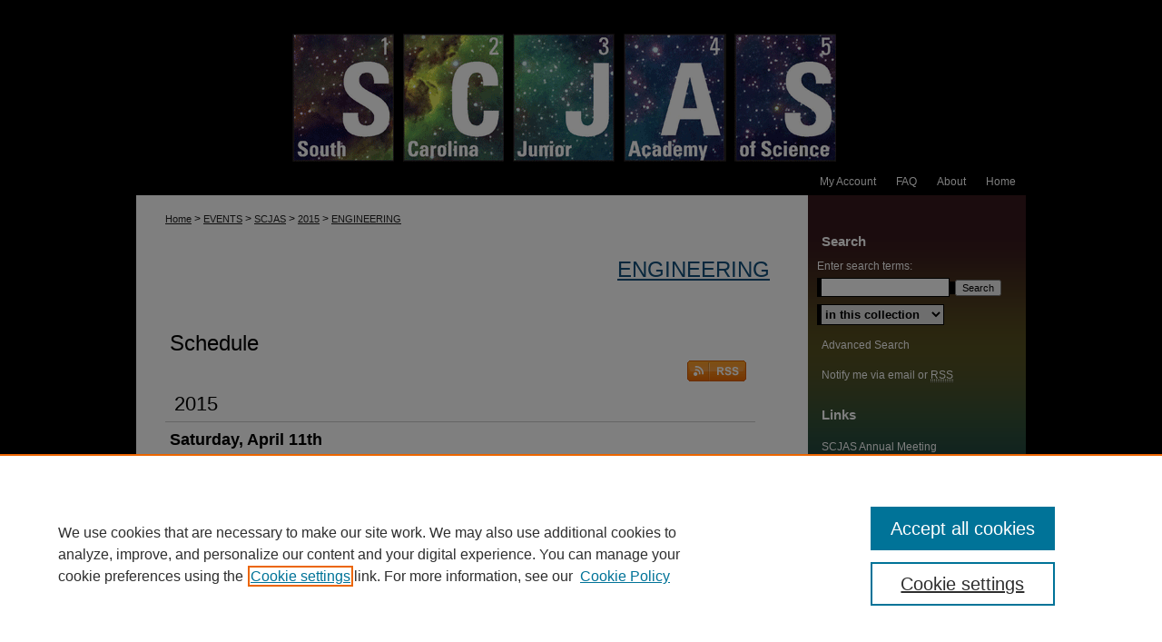

--- FILE ---
content_type: text/html; charset=UTF-8
request_url: https://scholarexchange.furman.edu/scjas/2015/Engineering/
body_size: 9116
content:

<!DOCTYPE html>
<html lang="en">
<head><!-- inj yui3-seed: --><script type='text/javascript' src='//cdnjs.cloudflare.com/ajax/libs/yui/3.6.0/yui/yui-min.js'></script><script type='text/javascript' src='//ajax.googleapis.com/ajax/libs/jquery/1.10.2/jquery.min.js'></script><!-- Adobe Analytics --><script type='text/javascript' src='https://assets.adobedtm.com/4a848ae9611a/d0e96722185b/launch-d525bb0064d8.min.js'></script><script type='text/javascript' src=/assets/nr_browser_production.js></script>

<!-- def.1 -->
<meta charset="utf-8">
<meta name="viewport" content="width=device-width">
<title>
Engineering | SCJAS 2015
</title>
 



<!-- sh.1 -->
<link rel="stylesheet" href="/scjas/ir-event-style.css" type="text/css" media="screen">
<link rel="alternate" type="application/rss+xml" title="South Carolina Junior Academy of Science Newsfeed" href="/scjas/recent.rss">
<link rel="shortcut icon" href="/favicon.ico" type="image/x-icon">

<link type="text/css" rel="stylesheet" href="/assets/floatbox/floatbox.css">
<script type="text/javascript" src="/assets/jsUtilities.js"></script>
<script type="text/javascript" src="/assets/footnoteLinks.js"></script>
<link rel="stylesheet" href="/ir-print.css" type="text/css" media="print">
<!--[if IE]>
<link rel="stylesheet" href="/ir-ie.css" type="text/css" media="screen">
<![endif]-->
<!-- end sh.1 -->




<script type="text/javascript">var pageData = {"page":{"environment":"prod","productName":"bpdg","language":"en","name":"ir_event_community:theme:track","businessUnit":"els:rp:st"},"visitor":{}};</script>

</head>
<body >
<!-- FILE /srv/sequoia/main/data/assets/site/ir_event_community/header.pregen -->

	<!-- FILE: /srv/sequoia/main/data/journals/scholarexchange.furman.edu/scjas/assets/header_custom.inc --><!-- FILE: /srv/sequoia/main/data/assets/site/mobile_nav.inc --><!--[if !IE]>-->
<script src="/assets/scripts/dc-mobile/dc-responsive-nav.js"></script>

<header id="mobile-nav" class="nav-down device-fixed-height" style="visibility: hidden;">
  
  
  <nav class="nav-collapse">
    <ul>
      <li class="menu-item active device-fixed-width"><a href="https://scholarexchange.furman.edu" title="Home" data-scroll >Home</a></li>
      <li class="menu-item device-fixed-width"><a href="https://scholarexchange.furman.edu/do/search/advanced/" title="Search" data-scroll ><i class="icon-search"></i> Search</a></li>
      <li class="menu-item device-fixed-width"><a href="https://scholarexchange.furman.edu/communities.html" title="Browse" data-scroll >Browse Collections</a></li>
      <li class="menu-item device-fixed-width"><a href="/cgi/myaccount.cgi?context=" title="My Account" data-scroll >My Account</a></li>
      <li class="menu-item device-fixed-width"><a href="https://scholarexchange.furman.edu/about.html" title="About" data-scroll >About</a></li>
      <li class="menu-item device-fixed-width"><a href="https://network.bepress.com" title="Digital Commons Network" data-scroll ><img width="16" height="16" alt="DC Network" style="vertical-align:top;" src="/assets/md5images/8e240588cf8cd3a028768d4294acd7d3.png"> Digital Commons Network™</a></li>
    </ul>
  </nav>
</header>

<script src="/assets/scripts/dc-mobile/dc-mobile-nav.js"></script>
<!--<![endif]-->
<!-- FILE: /srv/sequoia/main/data/journals/scholarexchange.furman.edu/scjas/assets/header_custom.inc (cont) -->

<div id="scjas">
	<div id="container">
		<a href="#main" class="skiplink" accesskey="2" >Skip to main content</a>

			
				<div id="header">
					<!-- FILE: /srv/sequoia/main/data/assets/site/ir_event_community/ir_logo.inc -->




	




<!-- FILE: /srv/sequoia/main/data/journals/scholarexchange.furman.edu/scjas/assets/header_custom.inc (cont) -->
					<div id="pagetitle">
						<h1>
							<a href="https://scholarexchange.furman.edu/scjas" title="South Carolina Junior Academy of Science" >
									South Carolina Junior Academy of Science
							</a>
						</h1>
					</div>
				</div>
				<div id="navigation">
					<!-- FILE: /srv/sequoia/main/data/assets/site/ir_navigation.inc --><div id="tabs" role="navigation" aria-label="Main"><ul><li id="tabone"><a href="https://scholarexchange.furman.edu" title="Home" ><span>Home</span></a></li><li id="tabtwo"><a href="https://scholarexchange.furman.edu/about.html" title="About" ><span>About</span></a></li><li id="tabthree"><a href="https://scholarexchange.furman.edu/faq.html" title="FAQ" ><span>FAQ</span></a></li><li id="tabfour"><a href="https://scholarexchange.furman.edu/cgi/myaccount.cgi?context=" title="My Account" ><span>My Account</span></a></li></ul></div>


<!-- FILE: /srv/sequoia/main/data/journals/scholarexchange.furman.edu/scjas/assets/header_custom.inc (cont) -->
				</div>
			

			

			
			
		<div id="wrapper">
			<div id="content">
				<div id="main" class="text">
<!-- FILE: /srv/sequoia/main/data/assets/site/ir_event_community/header.pregen (cont) -->
 
<script type="text/javascript" src="/assets/floatbox/floatbox.js"></script>
<div id="breadcrumb">
<!-- FILE: /srv/sequoia/main/data/assets/site/ir_breadcrumb.inc -->
<div class="crumbs" role="navigation" aria-label="Breadcrumb">
	<p>
			<a href="https://scholarexchange.furman.edu" class="ignore" >Home</a>
	 <span aria-hidden="true">&gt;</span> 
		<a href="https://scholarexchange.furman.edu/events" class="ignore" >EVENTS</a>
	 <span aria-hidden="true">&gt;</span> 
		<a href="https://scholarexchange.furman.edu/scjas" class="ignore" >SCJAS</a>
	 <span aria-hidden="true">&gt;</span> 
		<a href="https://scholarexchange.furman.edu/scjas/2015" class="ignore" >2015</a>
	 <span aria-hidden="true">&gt;</span> 
		<a href="https://scholarexchange.furman.edu/scjas/2015/Engineering" class="ignore" aria-current="page" >ENGINEERING</a>
	</p>
</div>
<!-- FILE: /srv/sequoia/main/data/assets/site/ir_event_community/theme/track/index.html (cont) --></div>
<!-- FILE: /srv/sequoia/main/data/assets/site/ir_event_community/theme/track/track_header.inc -->
<div id="series-header">
<!-- FILE: /srv/sequoia/main/data/assets/site/ir_event_community/theme/track/track_logo.inc -->
<!-- FILE: /srv/sequoia/main/data/assets/site/ir_event_community/theme/track/track_header.inc (cont) --><h1 id="series-title"><a href="https://scholarexchange.furman.edu/scjas/2015/Engineering" >Engineering</a></h1></div>
<div id="series-home">
<!-- FILE: /srv/sequoia/main/data/assets/site/ir_event_community/theme/track/index.html (cont) -->
<!-- FILE: /srv/sequoia/main/data/assets/site/ir_event_community/theme/track/track_index.inc --><div class="intro"><!-- FILE: /srv/sequoia/main/data/assets/site/ir_event_community/theme/track/track_intro.inc --><!-- FILE: /srv/sequoia/main/data/assets/site/ir_event_community/theme/track/track_index.inc (cont) --></div>
<!-- FILE: /srv/sequoia/main/data/journals/scholarexchange.furman.edu/scjas/assets/theme/track/list-events.inc --><table class="vcalendar">
	<caption>Schedule
			</caption>
	<thead>
		<tr>
			<td colspan="3">
			<p class="feed"><a class="ignore" type="application/rss+xml" href="https://scholarexchange.furman.edu/scjas/2015/Engineering/recent-events.rss" title="Events RSS" ><em>Subscribe to RSS Feed</em></a></p>
			</td>
		</tr>
	</thead>
	<tbody>
<tr class="year"><td colspan="3">2015</td></tr> 
<tr class="day"><th colspan="3">Saturday, April 11th</th></tr> 
			<tr id="all-3" class="vevent new-time">
			<th class="event-date">
			<abbr title="2015-04-11T083000" class="dtstart"> 8:30 AM</abbr>
			</th>
		<td class="event">
			<p class="summary"><a href="https://scholarexchange.furman.edu/scjas/2015/all/3" >A 3D Microscope For Visualization Of Thick Samples</a></p>
			<p class="presenters"><strong>Cameron Maes</strong><br>
</p>
	<p class="duration"><abbr class="dtstart" title="2015-04-11T083000"> 8:30 AM</abbr> - <abbr class="dtend" title="2015-04-11T084500"> 8:45 AM</abbr></p>
				<p class="schoolname">South Carolina Governor's School for Science and Mathematics</p>
				<p class="presentationtopic">Engineering</p>
				<p class="presentationtype">Mentored</p>
		</td>
		</tr>
			<tr id="all-179" class="vevent">
			<th class="event-date"><abbr class="dtstart" title="2015-04-11T083000" style="display:none;"> 8:30 AM</abbr></th>
		<td class="event">
			<p class="summary"><a href="https://scholarexchange.furman.edu/scjas/2015/all/179" >Flat vs. Vertical</a></p>
			<p class="presenters"><strong>Elyse H. Gandy</strong><br>
</p>
	<p class="duration"><abbr class="dtstart" title="2015-04-11T083000"> 8:30 AM</abbr> - <abbr class="dtend" title="2015-04-11T084500"> 8:45 AM</abbr></p>
				<p class="schoolname">Greenville Technical Charter High School</p>
				<p class="presentationtopic">Engineering</p>
				<p class="presentationtype">Non-Mentored</p>
		</td>
		</tr>
			<tr id="all-8" class="vevent new-time">
			<th class="event-date">
			<abbr title="2015-04-11T084500" class="dtstart"> 8:45 AM</abbr>
			</th>
		<td class="event">
			<p class="summary"><a href="https://scholarexchange.furman.edu/scjas/2015/all/8" >An Electrochemical Impedance Spectroscopy Study Of Epitaxial Graphene For Use In A Breath Alcohol Analyzer</a></p>
			<p class="presenters"><strong>Mike Bhoi</strong><br>
</p>
	<p class="duration"><abbr class="dtstart" title="2015-04-11T084500"> 8:45 AM</abbr> - <abbr class="dtend" title="2015-04-11T090000"> 9:00 AM</abbr></p>
				<p class="schoolname">South Carolina Governor's School for Science and Mathematics</p>
				<p class="presentationtopic">Engineering</p>
				<p class="presentationtype">Mentored</p>
		</td>
		</tr>
			<tr id="all-185" class="vevent">
			<th class="event-date"><abbr class="dtstart" title="2015-04-11T084500" style="display:none;"> 8:45 AM</abbr></th>
		<td class="event">
			<p class="summary"><a href="https://scholarexchange.furman.edu/scjas/2015/all/185" >Safer Seatbelts</a></p>
			<p class="presenters"><strong>Akim Koutsioukis</strong><br>
</p>
	<p class="duration"><abbr class="dtstart" title="2015-04-11T084500"> 8:45 AM</abbr> - <abbr class="dtend" title="2015-04-11T090000"> 9:00 AM</abbr></p>
				<p class="schoolname">Greenville Technical Charter High School</p>
				<p class="presentationtopic">Engineering</p>
				<p class="presentationtype">Non-Mentored</p>
		</td>
		</tr>
			<tr id="all-9" class="vevent new-time">
			<th class="event-date">
			<abbr title="2015-04-11T090000" class="dtstart"> 9:00 AM</abbr>
			</th>
		<td class="event">
			<p class="summary"><a href="https://scholarexchange.furman.edu/scjas/2015/all/9" >An Experimental Study Of The Electroosmotic Behavior Of Various Glycerol Solutions, Under Varying Potential Difference In A T-Shaped Microchannel Environment</a></p>
			<p class="presenters"><strong>Jones Jenkins</strong><br>
</p>
	<p class="duration"><abbr class="dtstart" title="2015-04-11T090000"> 9:00 AM</abbr> - <abbr class="dtend" title="2015-04-11T091500"> 9:15 AM</abbr></p>
				<p class="schoolname">South Carolina Governor's School for Science and Mathematics</p>
				<p class="presentationtopic">Engineering</p>
				<p class="presentationtype">Mentored</p>
		</td>
		</tr>
			<tr id="all-196" class="vevent">
			<th class="event-date"><abbr class="dtstart" title="2015-04-11T090000" style="display:none;"> 9:00 AM</abbr></th>
		<td class="event">
			<p class="summary"><a href="https://scholarexchange.furman.edu/scjas/2015/all/196" >The Development Of A Lid For A Nosey Cup To Improve Efficiency</a></p>
			<p class="presenters"><strong>Connor G. Walpole</strong><br>
<strong>Jason W. Shaffer</strong><br>
</p>
	<p class="duration"><abbr class="dtstart" title="2015-04-11T090000"> 9:00 AM</abbr> - <abbr class="dtend" title="2015-04-11T091500"> 9:15 AM</abbr></p>
				<p class="schoolname">The Center for Advanced Technical Studies</p>
				<p class="presentationtopic">Engineering</p>
				<p class="presentationtype">Non-Mentored</p>
		</td>
		</tr>
			<tr id="all-147" class="vevent new-time">
			<th class="event-date">
			<abbr title="2015-04-11T091500" class="dtstart"> 9:15 AM</abbr>
			</th>
		<td class="event">
			<p class="summary"><a href="https://scholarexchange.furman.edu/scjas/2015/all/147" >A Sonar Device To Aid The Visually Impaired</a></p>
			<p class="presenters"><strong>Matthew Quan</strong><br>
</p>
	<p class="duration"><abbr class="dtstart" title="2015-04-11T091500"> 9:15 AM</abbr> - <abbr class="dtend" title="2015-04-11T093000"> 9:30 AM</abbr></p>
				<p class="schoolname">Heathwood Hall Episcopal School</p>
				<p class="presentationtopic">Engineering</p>
				<p class="presentationtype">Non-Mentored</p>
		</td>
		</tr>
			<tr id="all-10" class="vevent">
			<th class="event-date"><abbr class="dtstart" title="2015-04-11T091500" style="display:none;"> 9:15 AM</abbr></th>
		<td class="event">
			<p class="summary"><a href="https://scholarexchange.furman.edu/scjas/2015/all/10" >An Exploration Of The Use Of Electrochemical Impedance Spectroscopy Of Epitaxial</a></p>
			<p class="presenters"><strong>Alex Mau</strong><br>
</p>
	<p class="duration"><abbr class="dtstart" title="2015-04-11T091500"> 9:15 AM</abbr> - <abbr class="dtend" title="2015-04-11T093000"> 9:30 AM</abbr></p>
				<p class="schoolname">South Carolina Governor's School for Science and Mathematics</p>
				<p class="presentationtopic">Engineering</p>
				<p class="presentationtype">Mentored</p>
		</td>
		</tr>
			<tr id="all-150" class="vevent new-time">
			<th class="event-date">
			<abbr title="2015-04-11T093000" class="dtstart"> 9:30 AM</abbr>
			</th>
		<td class="event">
			<p class="summary"><a href="https://scholarexchange.furman.edu/scjas/2015/all/150" >An Inconspicuous Brace That Will Correct Posture To Relieve Sciatica</a></p>
			<p class="presenters"><strong>Chandler Abrams</strong><br>
</p>
	<p class="duration"><abbr class="dtstart" title="2015-04-11T093000"> 9:30 AM</abbr> - <abbr class="dtend" title="2015-04-11T094500"> 9:45 AM</abbr></p>
				<p class="schoolname">The Center for Advanced Technical Studies</p>
				<p class="presentationtopic">Engineering</p>
				<p class="presentationtype">Non-Mentored</p>
		</td>
		</tr>
			<tr id="all-18" class="vevent">
			<th class="event-date"><abbr class="dtstart" title="2015-04-11T093000" style="display:none;"> 9:30 AM</abbr></th>
		<td class="event">
			<p class="summary"><a href="https://scholarexchange.furman.edu/scjas/2015/all/18" >Bio-Compatible Hydrogels For Continuous Glucose Monitors</a></p>
			<p class="presenters"><strong>Gordon Zhang</strong><br>
</p>
	<p class="duration"><abbr class="dtstart" title="2015-04-11T093000"> 9:30 AM</abbr> - <abbr class="dtend" title="2015-04-11T094500"> 9:45 AM</abbr></p>
				<p class="schoolname">South Carolina Governor's School for Science and Mathematics</p>
				<p class="presentationtopic">Engineering</p>
				<p class="presentationtype">Mentored</p>
		</td>
		</tr>
			<tr id="all-156" class="vevent new-time">
			<th class="event-date">
			<abbr title="2015-04-11T094500" class="dtstart"> 9:45 AM</abbr>
			</th>
		<td class="event">
			<p class="summary"><a href="https://scholarexchange.furman.edu/scjas/2015/all/156" >Building a novel photovoltaic thermoelectric device</a></p>
			<p class="presenters"><strong>William Sullivan</strong><br>
</p>
	<p class="duration"><abbr class="dtstart" title="2015-04-11T094500"> 9:45 AM</abbr> - <abbr class="dtend" title="2015-04-11T100000">10:00 AM</abbr></p>
				<p class="schoolname">Spring Valley High School</p>
				<p class="presentationtopic">Engineering</p>
				<p class="presentationtype">Non-Mentored</p>
		</td>
		</tr>
			<tr id="all-25" class="vevent">
			<th class="event-date"><abbr class="dtstart" title="2015-04-11T094500" style="display:none;"> 9:45 AM</abbr></th>
		<td class="event">
			<p class="summary"><a href="https://scholarexchange.furman.edu/scjas/2015/all/25" >Construction Of A White Light Sourced Computed Tomography Scanner Prototype</a></p>
			<p class="presenters"><strong>Mehrzad Namiranian</strong><br>
</p>
	<p class="duration"><abbr class="dtstart" title="2015-04-11T094500"> 9:45 AM</abbr> - <abbr class="dtend" title="2015-04-11T100000">10:00 AM</abbr></p>
				<p class="schoolname">South Carolina Governor's School for Science and Mathematics</p>
				<p class="presentationtopic">Engineering</p>
				<p class="presentationtype">Mentored</p>
		</td>
		</tr>
			<tr id="all-31" class="vevent new-time">
			<th class="event-date">
			<abbr title="2015-04-11T100000" class="dtstart">10:00 AM</abbr>
			</th>
		<td class="event">
			<p class="summary"><a href="https://scholarexchange.furman.edu/scjas/2015/all/31" >Design Of A Vacuum Thermoforming Device And Experiments On Pin-Tool Type Reconfigurable Surfaces</a></p>
			<p class="presenters"><strong>Madison Maddox</strong><br>
</p>
	<p class="duration"><abbr class="dtstart" title="2015-04-11T100000">10:00 AM</abbr> - <abbr class="dtend" title="2015-04-11T101500">10:15 AM</abbr></p>
				<p class="schoolname">South Carolina Governor's School for Science and Mathematics</p>
				<p class="presentationtopic">Engineering</p>
				<p class="presentationtype">Mentored</p>
		</td>
		</tr>
			<tr id="all-167" class="vevent">
			<th class="event-date"><abbr class="dtstart" title="2015-04-11T100000" style="display:none;">10:00 AM</abbr></th>
		<td class="event">
			<p class="summary"><a href="https://scholarexchange.furman.edu/scjas/2015/all/167" >Development and performance evaluation of a photovoltaic trekking pole</a></p>
			<p class="presenters"><strong>Jenning N. Chen</strong><br>
</p>
	<p class="duration"><abbr class="dtstart" title="2015-04-11T100000">10:00 AM</abbr> - <abbr class="dtend" title="2015-04-11T101500">10:15 AM</abbr></p>
				<p class="schoolname">Spring Valley High School</p>
				<p class="presentationtopic">Engineering</p>
				<p class="presentationtype">Non-Mentored</p>
		</td>
		</tr>
			<tr id="all-48" class="vevent new-time">
			<th class="event-date">
			<abbr title="2015-04-11T103000" class="dtstart">10:30 AM</abbr>
			</th>
		<td class="event">
			<p class="summary"><a href="https://scholarexchange.furman.edu/scjas/2015/all/48" >Effects Of Al2O3 And Li2O Modifiers On Mocc Membrane Performance</a></p>
			<p class="presenters"><strong>Zach Bills</strong><br>
</p>
	<p class="duration"><abbr class="dtstart" title="2015-04-11T103000">10:30 AM</abbr> - <abbr class="dtend" title="2015-04-11T104500">10:45 AM</abbr></p>
				<p class="schoolname">South Carolina Governor's School for Science and Mathematics</p>
				<p class="presentationtopic">Engineering</p>
				<p class="presentationtype">Mentored</p>
		</td>
		</tr>
			<tr id="all-184" class="vevent">
			<th class="event-date"><abbr class="dtstart" title="2015-04-11T103000" style="display:none;">10:30 AM</abbr></th>
		<td class="event">
			<p class="summary"><a href="https://scholarexchange.furman.edu/scjas/2015/all/184" >Optimizing Underwater Turbines To Improve The Efficiency Of Ocean Energy Generation</a></p>
			<p class="presenters"><strong>Tyler Wrenn</strong><br>
</p>
	<p class="duration"><abbr class="dtstart" title="2015-04-11T103000">10:30 AM</abbr> - <abbr class="dtend" title="2015-04-11T104500">10:45 AM</abbr></p>
				<p class="schoolname">The Center for Advanced Technical Studies</p>
				<p class="presentationtopic">Engineering</p>
				<p class="presentationtype">Non-Mentored</p>
		</td>
		</tr>
			<tr id="all-37" class="vevent new-time">
			<th class="event-date">
			<abbr title="2015-04-11T104500" class="dtstart">10:45 AM</abbr>
			</th>
		<td class="event">
			<p class="summary"><a href="https://scholarexchange.furman.edu/scjas/2015/all/37" >Developing A Test Method To Precisely Induce And Maintain Different Crack Widths In Reinforced Concrete</a></p>
			<p class="presenters"><strong>Julia Daniels</strong><br>
</p>
	<p class="duration"><abbr class="dtstart" title="2015-04-11T104500">10:45 AM</abbr> - <abbr class="dtend" title="2015-04-11T110000">11:00 AM</abbr></p>
				<p class="schoolname">South Carolina Governor's School for Science and Mathematics</p>
				<p class="presentationtopic">Engineering</p>
				<p class="presentationtype">Mentored</p>
		</td>
		</tr>
			<tr id="all-189" class="vevent">
			<th class="event-date"><abbr class="dtstart" title="2015-04-11T104500" style="display:none;">10:45 AM</abbr></th>
		<td class="event">
			<p class="summary"><a href="https://scholarexchange.furman.edu/scjas/2015/all/189" >The Ability Of Sensors Placed On An Arduino Robot To Detect Objects From Different Distances</a></p>
			<p class="presenters"><strong>Prithvi S. Tippabhatla</strong><br>
</p>
	<p class="duration"><abbr class="dtstart" title="2015-04-11T104500">10:45 AM</abbr> - <abbr class="dtend" title="2015-04-11T110000">11:00 AM</abbr></p>
				<p class="schoolname">Spring Valley High School</p>
				<p class="presentationtopic">Engineering</p>
				<p class="presentationtype">Non-Mentored</p>
		</td>
		</tr>
			<tr id="all-52" class="vevent new-time">
			<th class="event-date">
			<abbr title="2015-04-11T110000" class="dtstart">11:00 AM</abbr>
			</th>
		<td class="event">
			<p class="summary"><a href="https://scholarexchange.furman.edu/scjas/2015/all/52" >Estimation Of Greenshields Model Parameters Using Python</a></p>
			<p class="presenters"><strong>Aspen Golden</strong><br>
</p>
	<p class="duration"><abbr class="dtstart" title="2015-04-11T110000">11:00 AM</abbr> - <abbr class="dtend" title="2015-04-11T111500">11:15 AM</abbr></p>
				<p class="schoolname">South Carolina Governor's School for Science and Mathematics</p>
				<p class="presentationtopic">Engineering</p>
				<p class="presentationtype">Mentored</p>
		</td>
		</tr>
			<tr id="all-190" class="vevent">
			<th class="event-date"><abbr class="dtstart" title="2015-04-11T110000" style="display:none;">11:00 AM</abbr></th>
		<td class="event">
			<p class="summary"><a href="https://scholarexchange.furman.edu/scjas/2015/all/190" >The amount of energy output from a fungi-based Microbial Fuel Cell (MFC) utilizing graphene electrodes</a></p>
			<p class="presenters"><strong>Edoardo Tremolada</strong><br>
</p>
	<p class="duration"><abbr class="dtstart" title="2015-04-11T110000">11:00 AM</abbr> - <abbr class="dtend" title="2015-04-11T111500">11:15 AM</abbr></p>
				<p class="schoolname">Spring Valley High School</p>
				<p class="presentationtopic">Engineering</p>
				<p class="presentationtype">Non-Mentored</p>
		</td>
		</tr>
			<tr id="all-51" class="vevent new-time">
			<th class="event-date">
			<abbr title="2015-04-11T111500" class="dtstart">11:15 AM</abbr>
			</th>
		<td class="event">
			<p class="summary"><a href="https://scholarexchange.furman.edu/scjas/2015/all/51" >Electrospinning Pvdf Nanoporous Membranes For Use In Air Gap Membrane Distillation To Desalinate Dirty Water</a></p>
			<p class="presenters"><strong>John Mathai</strong><br>
</p>
	<p class="duration"><abbr class="dtstart" title="2015-04-11T111500">11:15 AM</abbr> - <abbr class="dtend" title="2015-04-11T113000">11:30 AM</abbr></p>
				<p class="schoolname">South Carolina Governor's School for Science and Mathematics</p>
				<p class="presentationtopic">Engineering</p>
				<p class="presentationtype">Mentored</p>
		</td>
		</tr>
			<tr id="all-279" class="vevent">
			<th class="event-date"><abbr class="dtstart" title="2015-04-11T111500" style="display:none;">11:15 AM</abbr></th>
		<td class="event">
			<p class="summary"><a href="https://scholarexchange.furman.edu/scjas/2015/all/279" >The effects of a PD versus PID controller on their ability to control an unstable system</a></p>
			<p class="presenters"><strong>Nicholas R. Junker</strong><br>
</p>
	<p class="duration"><abbr class="dtstart" title="2015-04-11T111500">11:15 AM</abbr> - <abbr class="dtend" title="2015-04-11T113000">11:30 AM</abbr></p>
				<p class="schoolname">Spring Valley High School</p>
				<p class="presentationtopic">Engineering</p>
				<p class="presentationtype">Non-Mentored</p>
		</td>
		</tr>
			<tr id="all-36" class="vevent new-time">
			<th class="event-date">
			<abbr title="2015-04-11T113000" class="dtstart">11:30 AM</abbr>
			</th>
		<td class="event">
			<p class="summary"><a href="https://scholarexchange.furman.edu/scjas/2015/all/36" >Developing a Computer Model that Predicts the Outcome of Corneal Collagen Crosslinking</a></p>
			<p class="presenters"><strong>Deidra M. Ward</strong><br>
</p>
	<p class="duration"><abbr class="dtstart" title="2015-04-11T113000">11:30 AM</abbr> - <abbr class="dtend" title="2015-04-11T114500">11:45 AM</abbr></p>
				<p class="schoolname">Academic Magnet High School</p>
				<p class="presentationtopic">Engineering</p>
				<p class="presentationtype">Mentored</p>
		</td>
		</tr>
			<tr id="all-276" class="vevent">
			<th class="event-date"><abbr class="dtstart" title="2015-04-11T113000" style="display:none;">11:30 AM</abbr></th>
		<td class="event">
			<p class="summary"><a href="https://scholarexchange.furman.edu/scjas/2015/all/276" >The Effect Or Blade Pitch On The Electrical Output Of A Wind Generator</a></p>
			<p class="presenters"><strong>Athreya Murali</strong><br>
</p>
	<p class="duration"><abbr class="dtstart" title="2015-04-11T113000">11:30 AM</abbr> - <abbr class="dtend" title="2015-04-11T114500">11:45 AM</abbr></p>
				<p class="schoolname">Heathwood Hall Episcopal School</p>
				<p class="presentationtopic">Engineering</p>
				<p class="presentationtype">Non-Mentored</p>
		</td>
		</tr>
			<tr id="all-54" class="vevent new-time">
			<th class="event-date">
			<abbr title="2015-04-11T114500" class="dtstart">11:45 AM</abbr>
			</th>
		<td class="event">
			<p class="summary"><a href="https://scholarexchange.furman.edu/scjas/2015/all/54" >Evaluation Of Carbon Based Catalysts For Water Electrolysis And Co2 Electro-Reduction</a></p>
			<p class="presenters"><strong>Andrew Re</strong><br>
</p>
	<p class="duration"><abbr class="dtstart" title="2015-04-11T114500">11:45 AM</abbr> - <abbr class="dtend" title="2015-04-11T120000">12:00 PM</abbr></p>
				<p class="schoolname">South Carolina Governor's School for Science and Mathematics</p>
				<p class="presentationtopic">Engineering</p>
				<p class="presentationtype">Mentored</p>
		</td>
		</tr>
			<tr id="all-224" class="vevent">
			<th class="event-date"><abbr class="dtstart" title="2015-04-11T114500" style="display:none;">11:45 AM</abbr></th>
		<td class="event">
			<p class="summary"><a href="https://scholarexchange.furman.edu/scjas/2015/all/224" >The Effect Of Gasoline Additives On Engine Performance/Run Time</a></p>
			<p class="presenters"><strong>Parker S. Henderson</strong><br>
</p>
	<p class="duration"><abbr class="dtstart" title="2015-04-11T114500">11:45 AM</abbr> - <abbr class="dtend" title="2015-04-11T120000">12:00 PM</abbr></p>
				<p class="schoolname">Greenville Technical Charter High School</p>
				<p class="presentationtopic">Engineering</p>
				<p class="presentationtype">Non-Mentored</p>
		</td>
		</tr>
			<tr id="all-61" class="vevent new-time">
			<th class="event-date">
			<abbr title="2015-04-11T133000" class="dtstart"> 1:30 PM</abbr>
			</th>
		<td class="event">
			<p class="summary"><a href="https://scholarexchange.furman.edu/scjas/2015/all/61" >Human Fall Detection: Vibration Frequency Differentiation</a></p>
			<p class="presenters"><strong>Mimi Foster</strong><br>
</p>
	<p class="duration"><abbr class="dtstart" title="2015-04-11T133000"> 1:30 PM</abbr> - <abbr class="dtend" title="2015-04-11T134500"> 1:45 PM</abbr></p>
				<p class="schoolname">South Carolina Governor's School for Science and Mathematics</p>
				<p class="presentationtopic">Engineering</p>
				<p class="presentationtype">Mentored</p>
		</td>
		</tr>
			<tr id="all-241" class="vevent">
			<th class="event-date"><abbr class="dtstart" title="2015-04-11T133000" style="display:none;"> 1:30 PM</abbr></th>
		<td class="event">
			<p class="summary"><a href="https://scholarexchange.furman.edu/scjas/2015/all/241" >The Effect of Organic Substrate on the Energy Output in Microbial Fuel Cells</a></p>
			<p class="presenters"><strong>Frederick A. Drescher</strong><br>
</p>
	<p class="duration"><abbr class="dtstart" title="2015-04-11T133000"> 1:30 PM</abbr> - <abbr class="dtend" title="2015-04-11T134500"> 1:45 PM</abbr></p>
				<p class="schoolname">Spring Valley High School</p>
				<p class="presentationtopic">Engineering</p>
				<p class="presentationtype">Non-Mentored</p>
		</td>
		</tr>
			<tr id="all-91" class="vevent new-time">
			<th class="event-date">
			<abbr title="2015-04-11T134500" class="dtstart"> 1:45 PM</abbr>
			</th>
		<td class="event">
			<p class="summary"><a href="https://scholarexchange.furman.edu/scjas/2015/all/91" >Safe And Simple: Designing Miniature Computerized Tomography Scanners For Multipurpose Scientific Testing Within Research Laboratories And Classrooms</a></p>
			<p class="presenters"><strong>Bethany Spencer</strong><br>
</p>
	<p class="duration"><abbr class="dtstart" title="2015-04-11T134500"> 1:45 PM</abbr> - <abbr class="dtend" title="2015-04-11T140000"> 2:00 PM</abbr></p>
				<p class="schoolname">South Carolina Governor's School for Science and Mathematics</p>
				<p class="presentationtopic">Engineering</p>
				<p class="presentationtype">Mentored</p>
		</td>
		</tr>
			<tr id="all-244" class="vevent">
			<th class="event-date"><abbr class="dtstart" title="2015-04-11T134500" style="display:none;"> 1:45 PM</abbr></th>
		<td class="event">
			<p class="summary"><a href="https://scholarexchange.furman.edu/scjas/2015/all/244" >The Effect Of Placing A Wind Turbine On Various Locations On The Backs Of A Honda Accord Hybrid In Order To Capture Wind Energy</a></p>
			<p class="presenters"><strong>Mitchell England</strong><br>
<strong>Nikitha Sashi</strong><br>
</p>
	<p class="duration"><abbr class="dtstart" title="2015-04-11T134500"> 1:45 PM</abbr> - <abbr class="dtend" title="2015-04-11T140000"> 2:00 PM</abbr></p>
				<p class="schoolname">Spring Valley High School</p>
				<p class="presentationtopic">Engineering</p>
				<p class="presentationtype">Non-Mentored</p>
		</td>
		</tr>
			<tr id="all-98" class="vevent new-time">
			<th class="event-date">
			<abbr title="2015-04-11T140000" class="dtstart"> 2:00 PM</abbr>
			</th>
		<td class="event">
			<p class="summary"><a href="https://scholarexchange.furman.edu/scjas/2015/all/98" >The Effect of Mass on the Vibration of a Helicopter Driveshaft</a></p>
			<p class="presenters"><strong>Dimitri G. Amiridis</strong><br>
</p>
	<p class="duration"><abbr class="dtstart" title="2015-04-11T140000"> 2:00 PM</abbr> - <abbr class="dtend" title="2015-04-11T141500"> 2:15 PM</abbr></p>
				<p class="schoolname">Heathwood Hall Episcopal School</p>
				<p class="presentationtopic">Engineering</p>
				<p class="presentationtype">Mentored</p>
		</td>
		</tr>
			<tr id="all-246" class="vevent">
			<th class="event-date"><abbr class="dtstart" title="2015-04-11T140000" style="display:none;"> 2:00 PM</abbr></th>
		<td class="event">
			<p class="summary"><a href="https://scholarexchange.furman.edu/scjas/2015/all/246" >The Effect of Platinum Catalyst (MEA) Loading (.4/.4 g/cm<sup>2</sup>) (.4/.1 g/cm<sup>2</sup>) (.1/.4 g/cm<sup>2</sup>) at Temperatures of (70<sup>o</sup>C, 80<sup>o</sup>C, 90<sup>o</sup>C), and Relative Humidities of (50%, 75%, 100%), on the Power of a Polymer Electrolyte Membrane Fuel Cell</a></p>
			<p class="presenters"><strong>John C. Weiss</strong><br>
</p>
	<p class="duration"><abbr class="dtstart" title="2015-04-11T140000"> 2:00 PM</abbr> - <abbr class="dtend" title="2015-04-11T141500"> 2:15 PM</abbr></p>
				<p class="schoolname">Heathwood Hall Episcopal School</p>
				<p class="presentationtopic">Engineering</p>
				<p class="presentationtype">Non-Mentored</p>
		</td>
		</tr>
			<tr id="all-105" class="vevent new-time">
			<th class="event-date">
			<abbr title="2015-04-11T141500" class="dtstart"> 2:15 PM</abbr>
			</th>
		<td class="event">
			<p class="summary"><a href="https://scholarexchange.furman.edu/scjas/2015/all/105" >The effect of the point density of the ionizing electrode on the thrust produced by an asymmetrical capacitor</a></p>
			<p class="presenters"><strong>August S. Cole</strong><br>
</p>
	<p class="duration"><abbr class="dtstart" title="2015-04-11T141500"> 2:15 PM</abbr> - <abbr class="dtend" title="2015-04-11T143000"> 2:30 PM</abbr></p>
				<p class="schoolname">Spring Valley High School</p>
				<p class="presentationtopic">Engineering</p>
				<p class="presentationtype">Mentored</p>
		</td>
		</tr>
			<tr id="all-104" class="vevent new-time">
			<th class="event-date">
			<abbr title="2015-04-11T143000" class="dtstart"> 2:30 PM</abbr>
			</th>
		<td class="event">
			<p class="summary"><a href="https://scholarexchange.furman.edu/scjas/2015/all/104" >The Effect Of Saline Irrigation On Temperature Profile During Radiofrequency (RF) Ablation</a></p>
			<p class="presenters"><strong>Katherine Duchinski</strong><br>
</p>
	<p class="duration"><abbr class="dtstart" title="2015-04-11T143000"> 2:30 PM</abbr> - <abbr class="dtend" title="2015-04-11T144500"> 2:45 PM</abbr></p>
				<p class="schoolname">South Carolina Governor's School for Science and Mathematics</p>
				<p class="presentationtopic">Engineering</p>
				<p class="presentationtype">Mentored</p>
		</td>
		</tr>
			<tr id="all-266" class="vevent">
			<th class="event-date"><abbr class="dtstart" title="2015-04-11T143000" style="display:none;"> 2:30 PM</abbr></th>
		<td class="event">
			<p class="summary"><a href="https://scholarexchange.furman.edu/scjas/2015/all/266" >The Effect of UV Radiation on Different Types of Sail Cloth</a></p>
			<p class="presenters"><strong>Landon H. Louthian</strong><br>
</p>
	<p class="duration"><abbr class="dtstart" title="2015-04-11T143000"> 2:30 PM</abbr> - <abbr class="dtend" title="2015-04-11T144500"> 2:45 PM</abbr></p>
				<p class="schoolname">Heathwood Hall Episcopal School</p>
				<p class="presentationtopic">Engineering</p>
				<p class="presentationtype">Non-Mentored</p>
		</td>
		</tr>
			<tr id="all-268" class="vevent new-time">
			<th class="event-date">
			<abbr title="2015-04-11T150000" class="dtstart"> 3:00 PM</abbr>
			</th>
		<td class="event">
			<p class="summary"><a href="https://scholarexchange.furman.edu/scjas/2015/all/268" >The effect of various heating and cooling methods on the output voltage of a Peltier tile</a></p>
			<p class="presenters"><strong>Breanna B. Murrin</strong><br>
</p>
	<p class="duration"><abbr class="dtstart" title="2015-04-11T150000"> 3:00 PM</abbr> - <abbr class="dtend" title="2015-04-11T151500"> 3:15 PM</abbr></p>
				<p class="schoolname">Spring Valley High School</p>
				<p class="presentationtopic">Engineering</p>
				<p class="presentationtype">Non-Mentored</p>
		</td>
		</tr>
			<tr id="all-115" class="vevent">
			<th class="event-date"><abbr class="dtstart" title="2015-04-11T150000" style="display:none;"> 3:00 PM</abbr></th>
		<td class="event">
			<p class="summary"><a href="https://scholarexchange.furman.edu/scjas/2015/all/115" >The Propagation Of Lamb Waves In Honeycomb Structures</a></p>
			<p class="presenters"><strong>Adam Blocker</strong><br>
</p>
	<p class="duration"><abbr class="dtstart" title="2015-04-11T150000"> 3:00 PM</abbr> - <abbr class="dtend" title="2015-04-11T151500"> 3:15 PM</abbr></p>
				<p class="schoolname">South Carolina Governor's School for Science and Mathematics</p>
				<p class="presentationtopic">Engineering</p>
				<p class="presentationtype">Mentored</p>
		</td>
		</tr>
			<tr id="all-277" class="vevent new-time">
			<th class="event-date">
			<abbr title="2015-04-11T151500" class="dtstart"> 3:15 PM</abbr>
			</th>
		<td class="event">
			<p class="summary"><a href="https://scholarexchange.furman.edu/scjas/2015/all/277" >The Effect That "Corking" a Wooden Baseball Bat Has on the Distance Traveled in the Air by a Struck Ball</a></p>
			<p class="presenters"><strong>Lamar W. Dawkins</strong><br>
<strong>Cam E. Ashcraft</strong><br>
</p>
	<p class="duration"><abbr class="dtstart" title="2015-04-11T151500"> 3:15 PM</abbr> - <abbr class="dtend" title="2015-04-11T153000"> 3:30 PM</abbr></p>
				<p class="schoolname">Heathwood Hall Episcopal School</p>
				<p class="presentationtopic">Engineering</p>
				<p class="presentationtype">Non-Mentored</p>
		</td>
		</tr>
			<tr id="all-124" class="vevent">
			<th class="event-date"><abbr class="dtstart" title="2015-04-11T151500" style="display:none;"> 3:15 PM</abbr></th>
		<td class="event">
			<p class="summary"><a href="https://scholarexchange.furman.edu/scjas/2015/all/124" >Validation Of High Throughput Electrochemical Gas Screening System</a></p>
			<p class="presenters"><strong>Coby Jeffcoat</strong><br>
</p>
	<p class="duration"><abbr class="dtstart" title="2015-04-11T151500"> 3:15 PM</abbr> - <abbr class="dtend" title="2015-04-11T153000"> 3:30 PM</abbr></p>
				<p class="schoolname">South Carolina Governor's School for Science and Mathematics</p>
				<p class="presentationtopic">Engineering</p>
				<p class="presentationtype">Mentored</p>
		</td>
		</tr>
			<tr id="all-229" class="vevent new-time">
			<th class="event-date">
			<abbr title="2015-04-11T153000" class="dtstart"> 3:30 PM</abbr>
			</th>
		<td class="event">
			<p class="summary"><a href="https://scholarexchange.furman.edu/scjas/2015/all/229" >The Effect Of Increased Hydrophobicity On Water Flux And Salt Rejection In A Solar Membrane Distillation Module</a></p>
			<p class="presenters"><strong>Albert Huang</strong><br>
</p>
	<p class="duration"><abbr class="dtstart" title="2015-04-11T153000"> 3:30 PM</abbr> - <abbr class="dtend" title="2015-04-11T154500"> 3:45 PM</abbr></p>
				<p class="schoolname">Spring Valley High School</p>
				<p class="presentationtopic">Engineering</p>
				<p class="presentationtype">Non-Mentored</p>
		</td>
		</tr>
</tbody>
</table>
<!-- This page uses the <a href="http://microformats.org/wiki/hcalendar" title="Learn more about microformats">hCalendar</a> microformat, so that upcoming events can be discovered by search engines, or imported directly into your calendar program. -->
<!-- FILE: /srv/sequoia/main/data/assets/site/ir_event_community/theme/track/track_index.inc (cont) -->
</div><!-- FILE: /srv/sequoia/main/data/assets/site/ir_event_community/theme/track/index.html (cont) -->

<!-- FILE /srv/sequoia/main/data/assets/site/ir_event_community/footer.pregen -->

	<!-- FILE: /srv/sequoia/main/data/assets/site/ir_event_community/footer_custom_7_8.inc -->				</div>

<div class="verticalalign">&nbsp;</div>
<div class="clear">&nbsp;</div>

			</div>

				<div id="sidebar">
					<!-- FILE: /srv/sequoia/main/data/assets/site/ir_sidebar_7_8.inc -->

	<!-- FILE: /srv/sequoia/main/data/assets/site/ir_sidebar_sort_sba.inc --><!-- FILE: /srv/sequoia/main/data/assets/site/ir_event_community/ir_sidebar_custom_upper_7_8.inc --><!-- FILE: /srv/sequoia/main/data/assets/site/ir_event_community/ir_event_sidebar_links.inc -->


<!-- FILE: /srv/sequoia/main/data/assets/site/ir_event_community/ir_sidebar_custom_upper_7_8.inc (cont) -->




<!-- FILE: /srv/sequoia/main/data/assets/site/ir_sidebar_sort_sba.inc (cont) -->
<!-- FILE: /srv/sequoia/main/data/assets/site/ir_sidebar_search_7_8.inc --><h2>Search</h2>


	
<form method='get' action='https://scholarexchange.furman.edu/do/search/' id="sidebar-search">
	<label for="search" accesskey="4">
		Enter search terms:
	</label>
		<div>
			<span class="border">
				<input type="text" name='q' class="search" id="search">
			</span> 
			<input type="submit" value="Search" class="searchbutton" style="font-size:11px;">
		</div>
	<label for="context" class="visually-hidden">
		Select context to search:
	</label> 
		<div>
			<span class="border">
				<select name="fq" id="context">
					
					
					
						<option value='virtual_ancestor_link:"https://scholarexchange.furman.edu/scjas"'>in this collection</option>
					
					
					<option value='virtual_ancestor_link:"https://scholarexchange.furman.edu"'>in this repository</option>
					<option value='virtual_ancestor_link:"http:/"'>across all repositories</option>
				</select>
			</span>
		</div>
</form>

<p class="advanced">
	
	
		<a href="https://scholarexchange.furman.edu/do/search/advanced/?fq=virtual_ancestor_link:%22https://scholarexchange.furman.edu/scjas%22" >
			Advanced Search
		</a>
	
</p>
<!-- FILE: /srv/sequoia/main/data/assets/site/ir_sidebar_sort_sba.inc (cont) -->
<!-- FILE: /srv/sequoia/main/data/assets/site/ir_sidebar_notify_7_8.inc -->


	<ul id="side-notify">
		<li class="notify">
			<a href="https://scholarexchange.furman.edu/scjas/announcements.html" title="Email or RSS Notifications" >
				Notify me via email or <acronym title="Really Simple Syndication">RSS</acronym>
			</a>
		</li>
	</ul>



<!-- FILE: /srv/sequoia/main/data/assets/site/urc_badge.inc -->






<!-- FILE: /srv/sequoia/main/data/assets/site/ir_sidebar_notify_7_8.inc (cont) -->

<!-- FILE: /srv/sequoia/main/data/assets/site/ir_sidebar_sort_sba.inc (cont) -->
<!-- FILE: /srv/sequoia/main/data/journals/scholarexchange.furman.edu/scjas/assets/ir_sidebar_custom_middle_7_8.inc -->
<div id="sb-custom-middle">
    <h2 class="sb-custom-title">Links</h2>
        <ul class="sb-custom-ul">
                <li>
                        <a href="https://scacademysci.org/" title="SCJAS Annual Meeting" >
                SCJAS Annual Meeting
            </a>
        </li>
        <li>
                        <a href="https://furman.az1.qualtrics.com/jfe/form/SV_0CaafKN65Pvbv3n" title="Register for SCJAS" >
                Register for SCJAS
            </a>
        </li>
        <li>
            <a href="https://furman.box.com/v/scjas-submission-guidelines" title="Submission Guidelines" >Submission Guidelines</a>
        </li>
        <li>
            <a href="https://scholarexchange.furman.edu/scjas/contact.html" title="Contact" >Contact</a>
        </li>
        </ul>
</div><!-- FILE: /srv/sequoia/main/data/assets/site/ir_sidebar_sort_sba.inc (cont) -->
<!-- FILE: /srv/sequoia/main/data/scholarexchange.furman.edu/assets/ir_sidebar_browse.inc --><h2>Browse</h2>
<ul id="side-browse">
<li class="collections"><a href="https://scholarexchange.furman.edu/communities.html" title="Browse All" >Browse All</a></li>
<li><a href="https://scholarexchange.furman.edu/student" title="Student Scholarship" >Student Scholarship</a></li>
<li><a href="https://scholarexchange.furman.edu/faculty" title="Faculty Scholarship" >Faculty Scholarship</a></li>
<li><a href="https://scholarexchange.furman.edu/exhibits" title="Exhibits" >Exhibits</a></li>
<li><a href="https://scholarexchange.furman.edu/journals" title="Journals" >Journals</a></li>
<li><a href="https://scholarexchange.furman.edu/events" title="Academic Events" >Academic Events</a></li>
<li><a href="https://scholarexchange.furman.edu/departments" title="Departments" >Departments</a></li>
<li><a href="https://scholarexchange.furman.edu/authors.html" title="Authors" >Authors</a></li>


</ul><!-- FILE: /srv/sequoia/main/data/assets/site/ir_sidebar_sort_sba.inc (cont) -->
<!-- FILE: /srv/sequoia/main/data/assets/site/ir_sidebar_author_7_8.inc -->






	<ul id="side-author">
		<li class="faq">
			<a href="https://scholarexchange.furman.edu/faq.html" title="Author FAQ" >
				Author FAQ
			</a>
		</li>
		
		
		
	</ul>


<!-- FILE: /srv/sequoia/main/data/assets/site/ir_sidebar_sort_sba.inc (cont) -->
<!-- FILE: /srv/sequoia/main/data/journals/scholarexchange.furman.edu/scjas/assets/ir_sidebar_custom_lower_7_8.inc --><!-- FILE: /srv/sequoia/main/data/assets/site/ir_event_community/theme/ir_sidebar_homepage_links_7_8.inc -->


<!-- FILE: /srv/sequoia/main/data/journals/scholarexchange.furman.edu/scjas/assets/ir_sidebar_custom_lower_7_8.inc (cont) -->
	


<div id="sb-custom-lower">
		<ul class="custom-sidebar-logo">
			<li>
				<a href="http://scacademysci.org/" title="South Carolina Academy of Science" ><img alt="South Carolina Academy of Science" width='222' height='67' src="/assets/md5images/475dcd20575233060457497a1cf1da55.gif">
				</a>
			</li>

		</ul>
</div><!-- FILE: /srv/sequoia/main/data/assets/site/ir_sidebar_sort_sba.inc (cont) -->
<!-- FILE: /srv/sequoia/main/data/assets/site/ir_sidebar_sw_links_7_8.inc -->

	
		
	


	<!-- FILE: /srv/sequoia/main/data/assets/site/ir_sidebar_sort_sba.inc (cont) -->

<!-- FILE: /srv/sequoia/main/data/assets/site/ir_sidebar_geolocate.inc --><!-- FILE: /srv/sequoia/main/data/assets/site/ir_geolocate_enabled_and_displayed.inc -->

<!-- FILE: /srv/sequoia/main/data/assets/site/ir_sidebar_geolocate.inc (cont) -->

<!-- FILE: /srv/sequoia/main/data/assets/site/ir_sidebar_sort_sba.inc (cont) -->
<!-- FILE: /srv/sequoia/main/data/journals/scholarexchange.furman.edu/scjas/assets/ir_sidebar_custom_lowest_7_8.inc -->


<!-- FILE: /srv/sequoia/main/data/assets/site/ir_sidebar_sort_sba.inc (cont) -->
<!-- FILE: /srv/sequoia/main/data/assets/site/ir_sidebar_7_8.inc (cont) -->

		



<!-- FILE: /srv/sequoia/main/data/assets/site/ir_event_community/footer_custom_7_8.inc (cont) -->
						<div class="verticalalign">&nbsp;</div>
				</div>

		</div>

			<!-- FILE: /srv/sequoia/main/data/assets/site/ir_event_community/ir_event_footer_content.inc --><div id="footer" role="contentinfo">
<!-- FILE: /srv/sequoia/main/data/assets/site/ir_bepress_logo.inc --><div id="bepress">

<a href="https://www.elsevier.com/solutions/digital-commons" title="Elsevier - Digital Commons" >
	<em>Elsevier - Digital Commons</em>
</a>

</div>
<!-- FILE: /srv/sequoia/main/data/assets/site/ir_event_community/ir_event_footer_content.inc (cont) -->
    <p>
        <a href="https://scholarexchange.furman.edu" title="Home page" accesskey="1" >Home</a> | 
        <a href="https://scholarexchange.furman.edu/about.html" title="About" >About</a> | 
        <a href="https://scholarexchange.furman.edu/faq.html" title="FAQ" >FAQ</a> | 
        <a href="/cgi/myaccount.cgi?context=" title="My Account Page" accesskey="3" >My Account</a> | 
        <a href="https://scholarexchange.furman.edu/accessibility.html" title="Accessibility Statement" accesskey="0" >Accessibility Statement</a>
    </p>
    <p>
	
	
		<a class="secondary-link" href="https://www.bepress.com/privacy" title="Privacy Policy" >Privacy</a>
	
		<a class="secondary-link" href="https://www.bepress.com/copyright" title="Copyright Policy" >Copyright</a>	
    </p> 
</div>
<!-- FILE: /srv/sequoia/main/data/assets/site/ir_event_community/footer_custom_7_8.inc (cont) -->

	</div>
</div>


<!-- FILE: /srv/sequoia/main/data/scholarexchange.furman.edu/assets/ir_analytics.inc --><!-- Google tag (gtag.js) -->

<script async src="https://www.googletagmanager.com/gtag/js?id=G-VHHMG0QZQK"></script>

<script>
  window.dataLayer = window.dataLayer || [];
  function gtag(){dataLayer.push(arguments);}
  gtag('js', new Date());
  
  gtag('config', 'G-VHHMG0QZQK');
</script><!-- FILE: /srv/sequoia/main/data/assets/site/ir_event_community/footer_custom_7_8.inc (cont) -->

<!-- FILE: /srv/sequoia/main/data/assets/site/ir_event_community/footer.pregen (cont) -->
<script type='text/javascript' src='/assets/scripts/bpbootstrap-20160726.pack.js'></script><script type='text/javascript'>BPBootstrap.init({appendCookie:''})</script></body></html>
